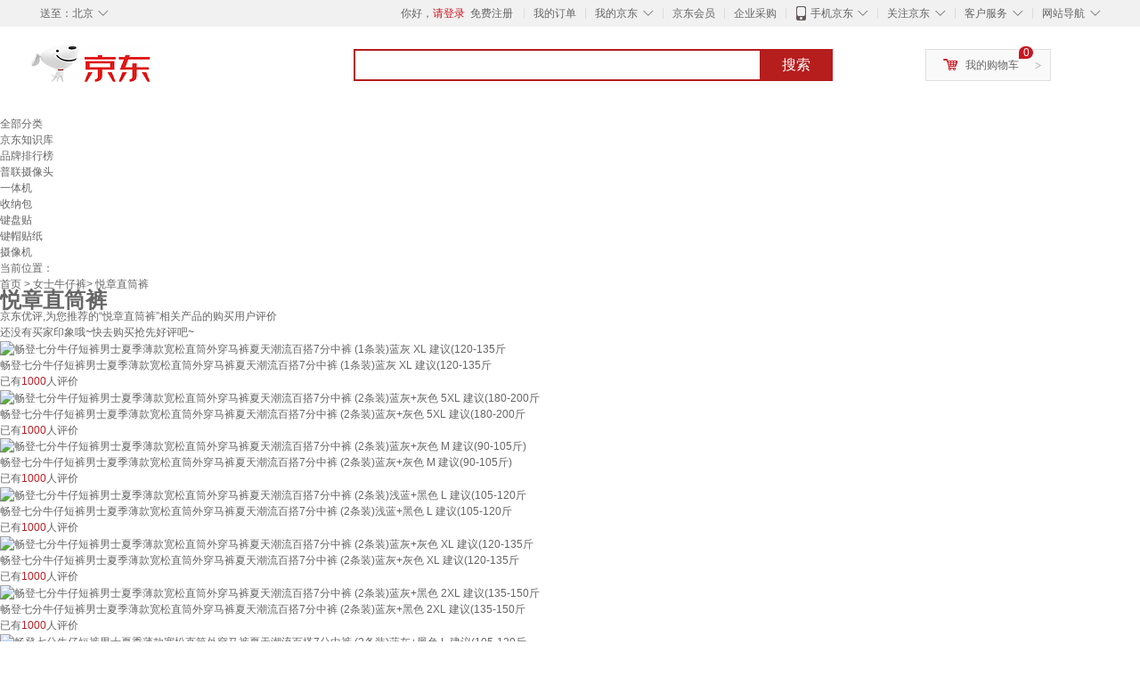

--- FILE ---
content_type: text/html;charset=UTF-8
request_url: https://yp.jd.com/1315956762f138cf552e.html
body_size: 10755
content:
<!DOCTYPE html>
<html lang="en">
<head>
<meta charset="UTF-8">
<title>【悦章直筒裤】悦章直筒裤哪款好？看实拍，买好货！- 京东优评</title>
<meta http-equiv="X-UA-Compatible" content="IE=edge, chrome=1">
<meta name="Keywords" content="悦章直筒裤，悦章直筒裤哪款好，悦章直筒裤图片" />
<meta name="description" content="京东JD.COM为您提供专业的悦章直筒裤哪款好的优评商品，从悦章直筒裤价格、悦章直筒裤品牌、图片、好评度等方面精选用户购买评价心得。京东优评，看实拍，买好货！" />
<meta name="mobile-agent" content="format=html5;url=//yp.m.jd.com/1315956762f138cf552e.html">
<meta name="applicable-device" content="pc">
<link rel="icon" href="//www.jd.com/favicon.ico" mce_href="//www.jd.com/favicon.ico" type="image/x-icon" />
<link rel="canonical" href="//yp.jd.com/1315956762f138cf552e.html"/>

    <link type="text/css" rel="stylesheet" href="//misc.360buyimg.com/jdf/1.0.0/unit/??ui-base/1.0.0/ui-base.css,shortcut/2.0.0/shortcut.css,global-header/1.0.0/global-header.css,myjd/2.0.0/myjd.css,nav/2.0.0/nav.css,shoppingcart/2.0.0/shoppingcart.css,global-footer/1.0.0/global-footer.css,service/1.0.0/service.css" />
    <link rel="stylesheet" href="//storage.jd.com/swm-stable/seo/pc/0.0.8/static/common/css/base_d4de097.css" />
<script type="text/javascript">window.pageConfig={compatible:!0,jdfVersion:"2.0.0"};</script>
<script type="text/javascript">var sUserAgent=navigator.userAgent.toLowerCase(),bIsIphoneOs="iphone os"==sUserAgent.match(/iphone os/i),bIsMidp="midp"==sUserAgent.match(/midp/i),bIsUc7="rv:1.2.3.4"==sUserAgent.match(/rv:1.2.3.4/i),bIsUc="ucweb"==sUserAgent.match(/ucweb/i),bIsAndroid="android"==sUserAgent.match(/android/i),bIsCE="windows ce"==sUserAgent.match(/windows ce/i),bIsWM="windows mobile"==sUserAgent.match(/windows mobile/i),currentUrl=window.location.href;if(bIsIphoneOs||bIsMidp||bIsUc7||bIsUc||bIsAndroid||bIsCE||bIsWM){var changeUrl="//yp.m.jd"+currentUrl.substring(currentUrl.indexOf(".com"));window.location.replace(changeUrl)}</script>
<script type="text/javascript">window.jdpts={},jdpts._st=(new Date).getTime();</script>




    <link rel="stylesheet" type="text/css" href="//storage.jd.com/swm-stable/seo/pc/0.0.8/static/components/banner/banner_3aa2d80.css" />
    <link rel="stylesheet" type="text/css" href="//storage.jd.com/swm-stable/seo/pc/0.0.8/static/components/targetGo/targetGo_f03a133.css" />
    <link rel="stylesheet" href="//storage.jd.com/swm-stable/seo/pc/0.0.8/widget/navitems/navitems_0281f90.css" />
    <link rel="stylesheet" href="//storage.jd.com/swm-stable/seo/pc/0.0.8/widget/breadcrumb/breadcrumb_8a5a4e9.css" />
    <link rel="stylesheet" href="//storage.jd.com/swm-stable/seo/pc/0.0.8/widget/adManage/adManage_442198c.css" />
    <link rel="stylesheet" href="//storage.jd.com/swm-stable/seo/pc/0.0.8/widget/recommend/recommend_cffe757.css" />
    <link rel="stylesheet" href="//storage.jd.com/swm-stable/seo/pc/0.0.8/widget/favourite/favourite_2361304.css" />
    <link rel="stylesheet" href="//storage.jd.com/swm-stable/seo/pc/0.0.8/widget/more/more_d584b78.css" />
    <link rel="stylesheet" href="//storage.jd.com/swm-stable/seo/pc/0.0.8/widget/moreKeywords/moreKeywords_3850427.css" />
</head>
<body>
<div id="shortcut-2014">
	<div class="w">
    	<ul class="fl">
    		<li class="dorpdown" id="ttbar-mycity"></li>
    	</ul>
    	<ul class="fr">
			<li class="fore1" id="ttbar-login">
				<a href="javascript:login();" class="link-login">你好，请登录</a>&nbsp;&nbsp;<a href="javascript:regist();" class="link-regist style-red">免费注册</a>
			</li>
			<li class="spacer"></li>
			<li class="fore2">
				<div class="dt">
					<a target="_blank" href="//order.jd.com/center/list.action">我的订单</a>
				</div>
			</li>
			<li class="spacer"></li>
			<li class="fore3 dorpdown" id="ttbar-myjd">
				<div class="dt cw-icon">
					<i class="ci-right"><s>◇</s></i>
					<a target="_blank" href="//home.jd.com/">我的京东</a>
				</div>
				<div class="dd dorpdown-layer"></div>
			</li>
			<li class="spacer"></li>
			<li class="fore4" id="ttbar-member">
				<div class="dt">
					<a target="_blank" href="//vip.jd.com/">京东会员</a>
				</div>
			</li>
			<li class="spacer"></li>
			<li class="fore5" id="ttbar-ent">
				<div class="dt">
					<a target="_blank" href="//b.jd.com/">企业采购</a>
				</div>
			</li>
			<li class="spacer"></li>
			<li class="fore6 dorpdown" id="ttbar-apps">
				<div class="dt cw-icon">
					<i class="ci-left"></i>
					<i class="ci-right"><s>◇</s></i>
					<a target="_blank" href="//app.jd.com/">手机京东</a>
				</div>
			</li>
			<li class="spacer"></li>
			<li class="fore7 dorpdown" id="ttbar-atte">
				<div class="dt cw-icon">
					<i class="ci-right"><s>◇</s></i>关注京东
				</div>	
			</li>
			<li class="spacer"></li>
			<li class="fore8 dorpdown" id="ttbar-serv">
				<div class="dt cw-icon">
					<i class="ci-right"><s>◇</s></i>客户服务
				</div>
				<div class="dd dorpdown-layer"></div>
			</li>
			<li class="spacer"></li>
			<li class="fore9 dorpdown" id="ttbar-navs">
				<div class="dt cw-icon">
					<i class="ci-right"><s>◇</s></i>网站导航
				</div>
				<div class="dd dorpdown-layer"></div>
			</li>
    	</ul>
		<span class="clr"></span>
    </div>
</div>
<div id="o-header-2013"><div id="header-2013" style="display:none;"></div></div>
<div class="w">
    <div id="logo-2014">
    	<a href="//www.jd.com/" class="logo">京东</a>
    </div>
    <div id="search-2014" >
		<ul id="shelper" class="hide"></ul>
		<div class="form">
			<input type="text" onkeydown="javascript:if(event.keyCode==13) search('key');" autocomplete="off" id="key" accesskey="s" class="text" />
			<button onclick="search('key');return false;" class="button cw-icon"><i></i>搜索</button>
		</div>
    </div>
    <div id="settleup-2014" class="dorpdown">
		<div class="cw-icon">
			<i class="ci-left"></i>
			<i class="ci-right">&gt;</i>
			<a target="_blank" href="//cart.jd.com/cart.action">我的购物车</a>
		</div>
		<div class="dorpdown-layer">
			<div class="spacer"></div>
			<div id="settleup-content">
				<span class="loading"></span>
			</div>
		</div>
	</div>
    <div id="hotwords-2014"></div>
    <span class="clr"></span>
</div>
<div id="navitems" class="clearfix">
    <ul>
                <li><a target="_blank" href="http://yp.jd.com/sitemap.html">全部分类</a></li>
                <li><a target="_blank" href="http://yp.jd.com/zhishi_sitemap.html">京东知识库</a></li>
                <li><a target="_blank" href="http://yp.jd.com/brand_sitemap.html">品牌排行榜</a></li>
                <li><a target="_blank" href="https://item.jd.com/product/BRV_ljFuuwc9r96pFV2kgQ.html">普联摄像头</a></li>
                <li><a target="_blank" href="https://club.jd.com/remarklist/pAikChMPn_f8isRvQn4s7g.html">一体机</a></li>
                <li><a target="_blank" href="https://club.jd.com/remarklist/we9HIKMISJ2Cg-xdGejsFA.html">收纳包</a></li>
                <li><a target="_blank" href="https://club.jd.com/remarklist/Lq4tUL9t6jVBzo6nQNq06g.html">键盘贴</a></li>
                <li><a target="_blank" href="https://club.jd.com/commentdetail/Lq4tUL9t6jVBzo6nQNq06g_2125c4d26da1353b362075d40ad970a6.html">键帽贴纸</a></li>
                <li><a target="_blank" href="https://item.jd.com/product/v3kTHPSRdQdPPqRtFxEOWQ.html">摄像机</a></li>
            </ul>
</div>
<div class="breadcrumb defineDiv">
    <dl class="brd">
        <dt>当前位置：</dt>
        <dd><a href="/">首页</a> &gt; <a href='//yp.jd.com/list/1315_1343_9715.html'>女士牛仔裤</a>&gt; 悦章直筒裤</dd>
    </dl>
</div>
<!--顶部banner通栏-->
<div class="banner-ad-width">
    <div class="banner-ad-top-wrap extra-margin">
    <a href="javascript:void(0);" class="ad-jump" target="_blank">
        <img src="" alt="" id="adTop" class="hide">
    </a>
</div>
</div>
<!--顶部banner通栏--><div class="defineDiv" id="recommend">
	<div class="defineDiv name">
		<h1 class="tag0">
			<span class="span1">
				<span class="span2">
					悦章直筒裤
				</span>
			</span>
		</h1>
	</div>
	<p class="tag1">京东优评,为您推荐的“悦章直筒裤”相关产品的购买用户评价</p>
	<p class="tag2">
		还没有买家印象哦~快去购买抢先好评吧~
	    </p>
</div><div id="more" class="defineDiv">
		<div class="moreItem">
		<ul class="clearfix">
												<li>
				<div class="item cps-wrap">
					<div class="itemImg">
						<a  target="_blank" title="畅登七分牛仔短裤男士夏季薄款宽松直筒外穿马裤夏天潮流百搭7分中裤 (1条装)蓝灰 XL 建议(120-135斤" href="https://item.jd.com/10077927870672.html">
	                        <img alt="畅登七分牛仔短裤男士夏季薄款宽松直筒外穿马裤夏天潮流百搭7分中裤 (1条装)蓝灰 XL 建议(120-135斤" data-lazy-img-self="//img12.360buyimg.com/n2/jfs/t1/110541/13/38098/47698/64835a7bF583e5bfd/8898f38959171b29.jpg" class="selfLazy"/>
	                    </a>
					</div>
					<div class="itemName">
						<a  target="_blank" title="畅登七分牛仔短裤男士夏季薄款宽松直筒外穿马裤夏天潮流百搭7分中裤 (1条装)蓝灰 XL 建议(120-135斤" href="https://item.jd.com/10077927870672.html">
	                        <em>畅登七分牛仔短裤男士夏季薄款宽松直筒外穿马裤夏天潮流百搭7分中裤 (1条装)蓝灰 XL 建议(120-135斤</em>
	                    </a>
					</div>
					<div class="price itemPrice" data-sid="10077927870672">
						<div id="moreItemPrice">
							<strong></strong>
						</div>
						<div id="moreItemNum">
							<span>已有<span style='color: #bc1d24;'>1000</span>人评价</span>
						</div>
					</div>
				</div>
			</li>
												<li>
				<div class="item cps-wrap">
					<div class="itemImg">
						<a  target="_blank" title="畅登七分牛仔短裤男士夏季薄款宽松直筒外穿马裤夏天潮流百搭7分中裤 (2条装)蓝灰+灰色 5XL 建议(180-200斤" href="https://item.jd.com/10077927870708.html">
	                        <img alt="畅登七分牛仔短裤男士夏季薄款宽松直筒外穿马裤夏天潮流百搭7分中裤 (2条装)蓝灰+灰色 5XL 建议(180-200斤" data-lazy-img-self="//img12.360buyimg.com/n2/jfs/t1/126538/20/34853/75339/64835a7bFf6b024bc/6de51ad4343c0609.jpg" class="selfLazy"/>
	                    </a>
					</div>
					<div class="itemName">
						<a  target="_blank" title="畅登七分牛仔短裤男士夏季薄款宽松直筒外穿马裤夏天潮流百搭7分中裤 (2条装)蓝灰+灰色 5XL 建议(180-200斤" href="https://item.jd.com/10077927870708.html">
	                        <em>畅登七分牛仔短裤男士夏季薄款宽松直筒外穿马裤夏天潮流百搭7分中裤 (2条装)蓝灰+灰色 5XL 建议(180-200斤</em>
	                    </a>
					</div>
					<div class="price itemPrice" data-sid="10077927870708">
						<div id="moreItemPrice">
							<strong></strong>
						</div>
						<div id="moreItemNum">
							<span>已有<span style='color: #bc1d24;'>1000</span>人评价</span>
						</div>
					</div>
				</div>
			</li>
												<li>
				<div class="item cps-wrap">
					<div class="itemImg">
						<a  target="_blank" title="畅登七分牛仔短裤男士夏季薄款宽松直筒外穿马裤夏天潮流百搭7分中裤 (2条装)蓝灰+灰色 M 建议(90-105斤)" href="https://item.jd.com/10077927870648.html">
	                        <img alt="畅登七分牛仔短裤男士夏季薄款宽松直筒外穿马裤夏天潮流百搭7分中裤 (2条装)蓝灰+灰色 M 建议(90-105斤)" data-lazy-img-self="//img12.360buyimg.com/n2/jfs/t1/126538/20/34853/75339/64835a7bFf6b024bc/6de51ad4343c0609.jpg" class="selfLazy"/>
	                    </a>
					</div>
					<div class="itemName">
						<a  target="_blank" title="畅登七分牛仔短裤男士夏季薄款宽松直筒外穿马裤夏天潮流百搭7分中裤 (2条装)蓝灰+灰色 M 建议(90-105斤)" href="https://item.jd.com/10077927870648.html">
	                        <em>畅登七分牛仔短裤男士夏季薄款宽松直筒外穿马裤夏天潮流百搭7分中裤 (2条装)蓝灰+灰色 M 建议(90-105斤)</em>
	                    </a>
					</div>
					<div class="price itemPrice" data-sid="10077927870648">
						<div id="moreItemPrice">
							<strong></strong>
						</div>
						<div id="moreItemNum">
							<span>已有<span style='color: #bc1d24;'>1000</span>人评价</span>
						</div>
					</div>
				</div>
			</li>
												<li>
				<div class="item cps-wrap">
					<div class="itemImg">
						<a  target="_blank" title="畅登七分牛仔短裤男士夏季薄款宽松直筒外穿马裤夏天潮流百搭7分中裤 (2条装)浅蓝+黑色 L 建议(105-120斤" href="https://item.jd.com/10077927870657.html">
	                        <img alt="畅登七分牛仔短裤男士夏季薄款宽松直筒外穿马裤夏天潮流百搭7分中裤 (2条装)浅蓝+黑色 L 建议(105-120斤" data-lazy-img-self="//img12.360buyimg.com/n2/jfs/t1/221995/18/29948/71224/64835a7bFee7b25ce/1768fb94e54d5d15.jpg" class="selfLazy"/>
	                    </a>
					</div>
					<div class="itemName">
						<a  target="_blank" title="畅登七分牛仔短裤男士夏季薄款宽松直筒外穿马裤夏天潮流百搭7分中裤 (2条装)浅蓝+黑色 L 建议(105-120斤" href="https://item.jd.com/10077927870657.html">
	                        <em>畅登七分牛仔短裤男士夏季薄款宽松直筒外穿马裤夏天潮流百搭7分中裤 (2条装)浅蓝+黑色 L 建议(105-120斤</em>
	                    </a>
					</div>
					<div class="price itemPrice" data-sid="10077927870657">
						<div id="moreItemPrice">
							<strong></strong>
						</div>
						<div id="moreItemNum">
							<span>已有<span style='color: #bc1d24;'>1000</span>人评价</span>
						</div>
					</div>
				</div>
			</li>
												<li>
				<div class="item cps-wrap">
					<div class="itemImg">
						<a  target="_blank" title="畅登七分牛仔短裤男士夏季薄款宽松直筒外穿马裤夏天潮流百搭7分中裤 (2条装)蓝灰+灰色 XL 建议(120-135斤" href="https://item.jd.com/10077927870668.html">
	                        <img alt="畅登七分牛仔短裤男士夏季薄款宽松直筒外穿马裤夏天潮流百搭7分中裤 (2条装)蓝灰+灰色 XL 建议(120-135斤" data-lazy-img-self="//img12.360buyimg.com/n2/jfs/t1/126538/20/34853/75339/64835a7bFf6b024bc/6de51ad4343c0609.jpg" class="selfLazy"/>
	                    </a>
					</div>
					<div class="itemName">
						<a  target="_blank" title="畅登七分牛仔短裤男士夏季薄款宽松直筒外穿马裤夏天潮流百搭7分中裤 (2条装)蓝灰+灰色 XL 建议(120-135斤" href="https://item.jd.com/10077927870668.html">
	                        <em>畅登七分牛仔短裤男士夏季薄款宽松直筒外穿马裤夏天潮流百搭7分中裤 (2条装)蓝灰+灰色 XL 建议(120-135斤</em>
	                    </a>
					</div>
					<div class="price itemPrice" data-sid="10077927870668">
						<div id="moreItemPrice">
							<strong></strong>
						</div>
						<div id="moreItemNum">
							<span>已有<span style='color: #bc1d24;'>1000</span>人评价</span>
						</div>
					</div>
				</div>
			</li>
												<li>
				<div class="item cps-wrap">
					<div class="itemImg">
						<a  target="_blank" title="畅登七分牛仔短裤男士夏季薄款宽松直筒外穿马裤夏天潮流百搭7分中裤 (2条装)蓝灰+黑色 2XL 建议(135-150斤" href="https://item.jd.com/10077927870679.html">
	                        <img alt="畅登七分牛仔短裤男士夏季薄款宽松直筒外穿马裤夏天潮流百搭7分中裤 (2条装)蓝灰+黑色 2XL 建议(135-150斤" data-lazy-img-self="//img12.360buyimg.com/n2/jfs/t1/91748/8/37923/66930/64835a7bF1b2e1334/af6b849197080bd0.jpg" class="selfLazy"/>
	                    </a>
					</div>
					<div class="itemName">
						<a  target="_blank" title="畅登七分牛仔短裤男士夏季薄款宽松直筒外穿马裤夏天潮流百搭7分中裤 (2条装)蓝灰+黑色 2XL 建议(135-150斤" href="https://item.jd.com/10077927870679.html">
	                        <em>畅登七分牛仔短裤男士夏季薄款宽松直筒外穿马裤夏天潮流百搭7分中裤 (2条装)蓝灰+黑色 2XL 建议(135-150斤</em>
	                    </a>
					</div>
					<div class="price itemPrice" data-sid="10077927870679">
						<div id="moreItemPrice">
							<strong></strong>
						</div>
						<div id="moreItemNum">
							<span>已有<span style='color: #bc1d24;'>1000</span>人评价</span>
						</div>
					</div>
				</div>
			</li>
												<li>
				<div class="item cps-wrap">
					<div class="itemImg">
						<a  target="_blank" title="畅登七分牛仔短裤男士夏季薄款宽松直筒外穿马裤夏天潮流百搭7分中裤 (2条装)蓝灰+黑色 L 建议(105-120斤" href="https://item.jd.com/10077927870659.html">
	                        <img alt="畅登七分牛仔短裤男士夏季薄款宽松直筒外穿马裤夏天潮流百搭7分中裤 (2条装)蓝灰+黑色 L 建议(105-120斤" data-lazy-img-self="//img12.360buyimg.com/n2/jfs/t1/91748/8/37923/66930/64835a7bF1b2e1334/af6b849197080bd0.jpg" class="selfLazy"/>
	                    </a>
					</div>
					<div class="itemName">
						<a  target="_blank" title="畅登七分牛仔短裤男士夏季薄款宽松直筒外穿马裤夏天潮流百搭7分中裤 (2条装)蓝灰+黑色 L 建议(105-120斤" href="https://item.jd.com/10077927870659.html">
	                        <em>畅登七分牛仔短裤男士夏季薄款宽松直筒外穿马裤夏天潮流百搭7分中裤 (2条装)蓝灰+黑色 L 建议(105-120斤</em>
	                    </a>
					</div>
					<div class="price itemPrice" data-sid="10077927870659">
						<div id="moreItemPrice">
							<strong></strong>
						</div>
						<div id="moreItemNum">
							<span>已有<span style='color: #bc1d24;'>1000</span>人评价</span>
						</div>
					</div>
				</div>
			</li>
												<li>
				<div class="item cps-wrap">
					<div class="itemImg">
						<a  target="_blank" title="畅登七分牛仔短裤男士夏季薄款宽松直筒外穿马裤夏天潮流百搭7分中裤 (2条装)蓝灰+浅蓝 2XL 建议(135-150斤" href="https://item.jd.com/10077927870675.html">
	                        <img alt="畅登七分牛仔短裤男士夏季薄款宽松直筒外穿马裤夏天潮流百搭7分中裤 (2条装)蓝灰+浅蓝 2XL 建议(135-150斤" data-lazy-img-self="//img12.360buyimg.com/n2/jfs/t1/128931/31/36667/79102/64835a7bF2ddfea3f/6f56dffbef9ab869.jpg" class="selfLazy"/>
	                    </a>
					</div>
					<div class="itemName">
						<a  target="_blank" title="畅登七分牛仔短裤男士夏季薄款宽松直筒外穿马裤夏天潮流百搭7分中裤 (2条装)蓝灰+浅蓝 2XL 建议(135-150斤" href="https://item.jd.com/10077927870675.html">
	                        <em>畅登七分牛仔短裤男士夏季薄款宽松直筒外穿马裤夏天潮流百搭7分中裤 (2条装)蓝灰+浅蓝 2XL 建议(135-150斤</em>
	                    </a>
					</div>
					<div class="price itemPrice" data-sid="10077927870675">
						<div id="moreItemPrice">
							<strong></strong>
						</div>
						<div id="moreItemNum">
							<span>已有<span style='color: #bc1d24;'>1000</span>人评价</span>
						</div>
					</div>
				</div>
			</li>
												<li>
				<div class="item cps-wrap">
					<div class="itemImg">
						<a  target="_blank" title="畅登七分牛仔短裤男士夏季薄款宽松直筒外穿马裤夏天潮流百搭7分中裤 (2条装)蓝灰+浅蓝 3XL 建议(150-165斤" href="https://item.jd.com/10077927870685.html">
	                        <img alt="畅登七分牛仔短裤男士夏季薄款宽松直筒外穿马裤夏天潮流百搭7分中裤 (2条装)蓝灰+浅蓝 3XL 建议(150-165斤" data-lazy-img-self="//img12.360buyimg.com/n2/jfs/t1/128931/31/36667/79102/64835a7bF2ddfea3f/6f56dffbef9ab869.jpg" class="selfLazy"/>
	                    </a>
					</div>
					<div class="itemName">
						<a  target="_blank" title="畅登七分牛仔短裤男士夏季薄款宽松直筒外穿马裤夏天潮流百搭7分中裤 (2条装)蓝灰+浅蓝 3XL 建议(150-165斤" href="https://item.jd.com/10077927870685.html">
	                        <em>畅登七分牛仔短裤男士夏季薄款宽松直筒外穿马裤夏天潮流百搭7分中裤 (2条装)蓝灰+浅蓝 3XL 建议(150-165斤</em>
	                    </a>
					</div>
					<div class="price itemPrice" data-sid="10077927870685">
						<div id="moreItemPrice">
							<strong></strong>
						</div>
						<div id="moreItemNum">
							<span>已有<span style='color: #bc1d24;'>1000</span>人评价</span>
						</div>
					</div>
				</div>
			</li>
												<li>
				<div class="item cps-wrap">
					<div class="itemImg">
						<a  target="_blank" title="畅登七分牛仔短裤男士夏季薄款宽松直筒外穿马裤夏天潮流百搭7分中裤 (2条装)浅蓝+灰色 L 建议(105-120斤" href="https://item.jd.com/10077927870656.html">
	                        <img alt="畅登七分牛仔短裤男士夏季薄款宽松直筒外穿马裤夏天潮流百搭7分中裤 (2条装)浅蓝+灰色 L 建议(105-120斤" data-lazy-img-self="//img12.360buyimg.com/n2/jfs/t1/128468/24/38441/79638/64835a7bF945bddf7/33710ddb04ed16c9.jpg" class="selfLazy"/>
	                    </a>
					</div>
					<div class="itemName">
						<a  target="_blank" title="畅登七分牛仔短裤男士夏季薄款宽松直筒外穿马裤夏天潮流百搭7分中裤 (2条装)浅蓝+灰色 L 建议(105-120斤" href="https://item.jd.com/10077927870656.html">
	                        <em>畅登七分牛仔短裤男士夏季薄款宽松直筒外穿马裤夏天潮流百搭7分中裤 (2条装)浅蓝+灰色 L 建议(105-120斤</em>
	                    </a>
					</div>
					<div class="price itemPrice" data-sid="10077927870656">
						<div id="moreItemPrice">
							<strong></strong>
						</div>
						<div id="moreItemNum">
							<span>已有<span style='color: #bc1d24;'>1000</span>人评价</span>
						</div>
					</div>
				</div>
			</li>
												<li>
				<div class="item cps-wrap">
					<div class="itemImg">
						<a  target="_blank" title="畅登七分牛仔短裤男士夏季薄款宽松直筒外穿马裤夏天潮流百搭7分中裤 (2条装)蓝灰+浅蓝 L 建议(105-120斤" href="https://item.jd.com/10077927870655.html">
	                        <img alt="畅登七分牛仔短裤男士夏季薄款宽松直筒外穿马裤夏天潮流百搭7分中裤 (2条装)蓝灰+浅蓝 L 建议(105-120斤" data-lazy-img-self="//img12.360buyimg.com/n2/jfs/t1/128931/31/36667/79102/64835a7bF2ddfea3f/6f56dffbef9ab869.jpg" class="selfLazy"/>
	                    </a>
					</div>
					<div class="itemName">
						<a  target="_blank" title="畅登七分牛仔短裤男士夏季薄款宽松直筒外穿马裤夏天潮流百搭7分中裤 (2条装)蓝灰+浅蓝 L 建议(105-120斤" href="https://item.jd.com/10077927870655.html">
	                        <em>畅登七分牛仔短裤男士夏季薄款宽松直筒外穿马裤夏天潮流百搭7分中裤 (2条装)蓝灰+浅蓝 L 建议(105-120斤</em>
	                    </a>
					</div>
					<div class="price itemPrice" data-sid="10077927870655">
						<div id="moreItemPrice">
							<strong></strong>
						</div>
						<div id="moreItemNum">
							<span>已有<span style='color: #bc1d24;'>1000</span>人评价</span>
						</div>
					</div>
				</div>
			</li>
												<li>
				<div class="item cps-wrap">
					<div class="itemImg">
						<a  target="_blank" title="畅登七分牛仔短裤男士夏季薄款宽松直筒外穿马裤夏天潮流百搭7分中裤 (1条装)浅蓝 2XL 建议(135-150斤" href="https://item.jd.com/10077927870681.html">
	                        <img alt="畅登七分牛仔短裤男士夏季薄款宽松直筒外穿马裤夏天潮流百搭7分中裤 (1条装)浅蓝 2XL 建议(135-150斤" data-lazy-img-self="//img12.360buyimg.com/n2/jfs/t1/223259/36/29986/49081/64835a7bFd2ee869d/65ca99d55d7d21f0.jpg" class="selfLazy"/>
	                    </a>
					</div>
					<div class="itemName">
						<a  target="_blank" title="畅登七分牛仔短裤男士夏季薄款宽松直筒外穿马裤夏天潮流百搭7分中裤 (1条装)浅蓝 2XL 建议(135-150斤" href="https://item.jd.com/10077927870681.html">
	                        <em>畅登七分牛仔短裤男士夏季薄款宽松直筒外穿马裤夏天潮流百搭7分中裤 (1条装)浅蓝 2XL 建议(135-150斤</em>
	                    </a>
					</div>
					<div class="price itemPrice" data-sid="10077927870681">
						<div id="moreItemPrice">
							<strong></strong>
						</div>
						<div id="moreItemNum">
							<span>已有<span style='color: #bc1d24;'>1000</span>人评价</span>
						</div>
					</div>
				</div>
			</li>
												<li>
				<div class="item cps-wrap">
					<div class="itemImg">
						<a  target="_blank" title="畅登七分牛仔短裤男士夏季薄款宽松直筒外穿马裤夏天潮流百搭7分中裤 (1条装)浅蓝 3XL 建议(150-165斤" href="https://item.jd.com/10077927870691.html">
	                        <img alt="畅登七分牛仔短裤男士夏季薄款宽松直筒外穿马裤夏天潮流百搭7分中裤 (1条装)浅蓝 3XL 建议(150-165斤" data-lazy-img-self="//img12.360buyimg.com/n2/jfs/t1/223259/36/29986/49081/64835a7bFd2ee869d/65ca99d55d7d21f0.jpg" class="selfLazy"/>
	                    </a>
					</div>
					<div class="itemName">
						<a  target="_blank" title="畅登七分牛仔短裤男士夏季薄款宽松直筒外穿马裤夏天潮流百搭7分中裤 (1条装)浅蓝 3XL 建议(150-165斤" href="https://item.jd.com/10077927870691.html">
	                        <em>畅登七分牛仔短裤男士夏季薄款宽松直筒外穿马裤夏天潮流百搭7分中裤 (1条装)浅蓝 3XL 建议(150-165斤</em>
	                    </a>
					</div>
					<div class="price itemPrice" data-sid="10077927870691">
						<div id="moreItemPrice">
							<strong></strong>
						</div>
						<div id="moreItemNum">
							<span>已有<span style='color: #bc1d24;'>1000</span>人评价</span>
						</div>
					</div>
				</div>
			</li>
												<li>
				<div class="item cps-wrap">
					<div class="itemImg">
						<a  target="_blank" title="畅登七分牛仔短裤男士夏季薄款宽松直筒外穿马裤夏天潮流百搭7分中裤 (1条装)浅蓝 XL 建议(120-135斤" href="https://item.jd.com/10077927870671.html">
	                        <img alt="畅登七分牛仔短裤男士夏季薄款宽松直筒外穿马裤夏天潮流百搭7分中裤 (1条装)浅蓝 XL 建议(120-135斤" data-lazy-img-self="//img12.360buyimg.com/n2/jfs/t1/223259/36/29986/49081/64835a7bFd2ee869d/65ca99d55d7d21f0.jpg" class="selfLazy"/>
	                    </a>
					</div>
					<div class="itemName">
						<a  target="_blank" title="畅登七分牛仔短裤男士夏季薄款宽松直筒外穿马裤夏天潮流百搭7分中裤 (1条装)浅蓝 XL 建议(120-135斤" href="https://item.jd.com/10077927870671.html">
	                        <em>畅登七分牛仔短裤男士夏季薄款宽松直筒外穿马裤夏天潮流百搭7分中裤 (1条装)浅蓝 XL 建议(120-135斤</em>
	                    </a>
					</div>
					<div class="price itemPrice" data-sid="10077927870671">
						<div id="moreItemPrice">
							<strong></strong>
						</div>
						<div id="moreItemNum">
							<span>已有<span style='color: #bc1d24;'>1000</span>人评价</span>
						</div>
					</div>
				</div>
			</li>
												<li>
				<div class="item cps-wrap">
					<div class="itemImg">
						<a  target="_blank" title="畅登七分牛仔短裤男士夏季薄款宽松直筒外穿马裤夏天潮流百搭7分中裤 (2条装)蓝灰+浅蓝 M 建议(90-105斤)" href="https://item.jd.com/10077927870645.html">
	                        <img alt="畅登七分牛仔短裤男士夏季薄款宽松直筒外穿马裤夏天潮流百搭7分中裤 (2条装)蓝灰+浅蓝 M 建议(90-105斤)" data-lazy-img-self="//img12.360buyimg.com/n2/jfs/t1/128931/31/36667/79102/64835a7bF2ddfea3f/6f56dffbef9ab869.jpg" class="selfLazy"/>
	                    </a>
					</div>
					<div class="itemName">
						<a  target="_blank" title="畅登七分牛仔短裤男士夏季薄款宽松直筒外穿马裤夏天潮流百搭7分中裤 (2条装)蓝灰+浅蓝 M 建议(90-105斤)" href="https://item.jd.com/10077927870645.html">
	                        <em>畅登七分牛仔短裤男士夏季薄款宽松直筒外穿马裤夏天潮流百搭7分中裤 (2条装)蓝灰+浅蓝 M 建议(90-105斤)</em>
	                    </a>
					</div>
					<div class="price itemPrice" data-sid="10077927870645">
						<div id="moreItemPrice">
							<strong></strong>
						</div>
						<div id="moreItemNum">
							<span>已有<span style='color: #bc1d24;'>1000</span>人评价</span>
						</div>
					</div>
				</div>
			</li>
												<li>
				<div class="item cps-wrap">
					<div class="itemImg">
						<a  target="_blank" title="畅登七分牛仔短裤男士夏季薄款宽松直筒外穿马裤夏天潮流百搭7分中裤 (2条装)浅蓝+灰色 2XL 建议(135-150斤" href="https://item.jd.com/10077927870676.html">
	                        <img alt="畅登七分牛仔短裤男士夏季薄款宽松直筒外穿马裤夏天潮流百搭7分中裤 (2条装)浅蓝+灰色 2XL 建议(135-150斤" data-lazy-img-self="//img12.360buyimg.com/n2/jfs/t1/128468/24/38441/79638/64835a7bF945bddf7/33710ddb04ed16c9.jpg" class="selfLazy"/>
	                    </a>
					</div>
					<div class="itemName">
						<a  target="_blank" title="畅登七分牛仔短裤男士夏季薄款宽松直筒外穿马裤夏天潮流百搭7分中裤 (2条装)浅蓝+灰色 2XL 建议(135-150斤" href="https://item.jd.com/10077927870676.html">
	                        <em>畅登七分牛仔短裤男士夏季薄款宽松直筒外穿马裤夏天潮流百搭7分中裤 (2条装)浅蓝+灰色 2XL 建议(135-150斤</em>
	                    </a>
					</div>
					<div class="price itemPrice" data-sid="10077927870676">
						<div id="moreItemPrice">
							<strong></strong>
						</div>
						<div id="moreItemNum">
							<span>已有<span style='color: #bc1d24;'>1000</span>人评价</span>
						</div>
					</div>
				</div>
			</li>
												<li>
				<div class="item cps-wrap">
					<div class="itemImg">
						<a  target="_blank" title="畅登七分牛仔短裤男士夏季薄款宽松直筒外穿马裤夏天潮流百搭7分中裤 (1条装)浅蓝 5XL 建议(180-200斤" href="https://item.jd.com/10077927883711.html">
	                        <img alt="畅登七分牛仔短裤男士夏季薄款宽松直筒外穿马裤夏天潮流百搭7分中裤 (1条装)浅蓝 5XL 建议(180-200斤" data-lazy-img-self="//img12.360buyimg.com/n2/jfs/t1/223259/36/29986/49081/64835a7bFd2ee869d/65ca99d55d7d21f0.jpg" class="selfLazy"/>
	                    </a>
					</div>
					<div class="itemName">
						<a  target="_blank" title="畅登七分牛仔短裤男士夏季薄款宽松直筒外穿马裤夏天潮流百搭7分中裤 (1条装)浅蓝 5XL 建议(180-200斤" href="https://item.jd.com/10077927883711.html">
	                        <em>畅登七分牛仔短裤男士夏季薄款宽松直筒外穿马裤夏天潮流百搭7分中裤 (1条装)浅蓝 5XL 建议(180-200斤</em>
	                    </a>
					</div>
					<div class="price itemPrice" data-sid="10077927883711">
						<div id="moreItemPrice">
							<strong></strong>
						</div>
						<div id="moreItemNum">
							<span>已有<span style='color: #bc1d24;'>1000</span>人评价</span>
						</div>
					</div>
				</div>
			</li>
												<li>
				<div class="item cps-wrap">
					<div class="itemImg">
						<a  target="_blank" title="畅登七分牛仔短裤男士夏季薄款宽松直筒外穿马裤夏天潮流百搭7分中裤 (1条装)浅蓝 M 建议(90-105斤)" href="https://item.jd.com/10077927870651.html">
	                        <img alt="畅登七分牛仔短裤男士夏季薄款宽松直筒外穿马裤夏天潮流百搭7分中裤 (1条装)浅蓝 M 建议(90-105斤)" data-lazy-img-self="//img12.360buyimg.com/n2/jfs/t1/223259/36/29986/49081/64835a7bFd2ee869d/65ca99d55d7d21f0.jpg" class="selfLazy"/>
	                    </a>
					</div>
					<div class="itemName">
						<a  target="_blank" title="畅登七分牛仔短裤男士夏季薄款宽松直筒外穿马裤夏天潮流百搭7分中裤 (1条装)浅蓝 M 建议(90-105斤)" href="https://item.jd.com/10077927870651.html">
	                        <em>畅登七分牛仔短裤男士夏季薄款宽松直筒外穿马裤夏天潮流百搭7分中裤 (1条装)浅蓝 M 建议(90-105斤)</em>
	                    </a>
					</div>
					<div class="price itemPrice" data-sid="10077927870651">
						<div id="moreItemPrice">
							<strong></strong>
						</div>
						<div id="moreItemNum">
							<span>已有<span style='color: #bc1d24;'>1000</span>人评价</span>
						</div>
					</div>
				</div>
			</li>
												<li>
				<div class="item cps-wrap">
					<div class="itemImg">
						<a  target="_blank" title="畅登七分牛仔短裤男士夏季薄款宽松直筒外穿马裤夏天潮流百搭7分中裤 (1条装)黑色 M 建议(90-105斤)" href="https://item.jd.com/10077927870653.html">
	                        <img alt="畅登七分牛仔短裤男士夏季薄款宽松直筒外穿马裤夏天潮流百搭7分中裤 (1条装)黑色 M 建议(90-105斤)" data-lazy-img-self="//img12.360buyimg.com/n2/jfs/t1/115738/29/37677/39070/64835a7bF7d01173e/b3bf7e1d7963d5ed.jpg" class="selfLazy"/>
	                    </a>
					</div>
					<div class="itemName">
						<a  target="_blank" title="畅登七分牛仔短裤男士夏季薄款宽松直筒外穿马裤夏天潮流百搭7分中裤 (1条装)黑色 M 建议(90-105斤)" href="https://item.jd.com/10077927870653.html">
	                        <em>畅登七分牛仔短裤男士夏季薄款宽松直筒外穿马裤夏天潮流百搭7分中裤 (1条装)黑色 M 建议(90-105斤)</em>
	                    </a>
					</div>
					<div class="price itemPrice" data-sid="10077927870653">
						<div id="moreItemPrice">
							<strong></strong>
						</div>
						<div id="moreItemNum">
							<span>已有<span style='color: #bc1d24;'>1000</span>人评价</span>
						</div>
					</div>
				</div>
			</li>
												<li>
				<div class="item cps-wrap">
					<div class="itemImg">
						<a  target="_blank" title="畅登七分牛仔短裤男士夏季薄款宽松直筒外穿马裤夏天潮流百搭7分中裤 (1条装)蓝灰 3XL 建议(150-165斤" href="https://item.jd.com/10077927870692.html">
	                        <img alt="畅登七分牛仔短裤男士夏季薄款宽松直筒外穿马裤夏天潮流百搭7分中裤 (1条装)蓝灰 3XL 建议(150-165斤" data-lazy-img-self="//img12.360buyimg.com/n2/jfs/t1/110541/13/38098/47698/64835a7bF583e5bfd/8898f38959171b29.jpg" class="selfLazy"/>
	                    </a>
					</div>
					<div class="itemName">
						<a  target="_blank" title="畅登七分牛仔短裤男士夏季薄款宽松直筒外穿马裤夏天潮流百搭7分中裤 (1条装)蓝灰 3XL 建议(150-165斤" href="https://item.jd.com/10077927870692.html">
	                        <em>畅登七分牛仔短裤男士夏季薄款宽松直筒外穿马裤夏天潮流百搭7分中裤 (1条装)蓝灰 3XL 建议(150-165斤</em>
	                    </a>
					</div>
					<div class="price itemPrice" data-sid="10077927870692">
						<div id="moreItemPrice">
							<strong></strong>
						</div>
						<div id="moreItemNum">
							<span>已有<span style='color: #bc1d24;'>1000</span>人评价</span>
						</div>
					</div>
				</div>
			</li>
												<li>
				<div class="item cps-wrap">
					<div class="itemImg">
						<a  target="_blank" title="畅登七分牛仔短裤男士夏季薄款宽松直筒外穿马裤夏天潮流百搭7分中裤 (1条装)蓝灰 4XL 建议(165-180斤" href="https://item.jd.com/10077927870702.html">
	                        <img alt="畅登七分牛仔短裤男士夏季薄款宽松直筒外穿马裤夏天潮流百搭7分中裤 (1条装)蓝灰 4XL 建议(165-180斤" data-lazy-img-self="//img12.360buyimg.com/n2/jfs/t1/110541/13/38098/47698/64835a7bF583e5bfd/8898f38959171b29.jpg" class="selfLazy"/>
	                    </a>
					</div>
					<div class="itemName">
						<a  target="_blank" title="畅登七分牛仔短裤男士夏季薄款宽松直筒外穿马裤夏天潮流百搭7分中裤 (1条装)蓝灰 4XL 建议(165-180斤" href="https://item.jd.com/10077927870702.html">
	                        <em>畅登七分牛仔短裤男士夏季薄款宽松直筒外穿马裤夏天潮流百搭7分中裤 (1条装)蓝灰 4XL 建议(165-180斤</em>
	                    </a>
					</div>
					<div class="price itemPrice" data-sid="10077927870702">
						<div id="moreItemPrice">
							<strong></strong>
						</div>
						<div id="moreItemNum">
							<span>已有<span style='color: #bc1d24;'>1000</span>人评价</span>
						</div>
					</div>
				</div>
			</li>
												<li>
				<div class="item cps-wrap">
					<div class="itemImg">
						<a  target="_blank" title="畅登七分牛仔短裤男士夏季薄款宽松直筒外穿马裤夏天潮流百搭7分中裤 (1条装)黑色 3XL 建议(150-165斤" href="https://item.jd.com/10077927870693.html">
	                        <img alt="畅登七分牛仔短裤男士夏季薄款宽松直筒外穿马裤夏天潮流百搭7分中裤 (1条装)黑色 3XL 建议(150-165斤" data-lazy-img-self="//img12.360buyimg.com/n2/jfs/t1/115738/29/37677/39070/64835a7bF7d01173e/b3bf7e1d7963d5ed.jpg" class="selfLazy"/>
	                    </a>
					</div>
					<div class="itemName">
						<a  target="_blank" title="畅登七分牛仔短裤男士夏季薄款宽松直筒外穿马裤夏天潮流百搭7分中裤 (1条装)黑色 3XL 建议(150-165斤" href="https://item.jd.com/10077927870693.html">
	                        <em>畅登七分牛仔短裤男士夏季薄款宽松直筒外穿马裤夏天潮流百搭7分中裤 (1条装)黑色 3XL 建议(150-165斤</em>
	                    </a>
					</div>
					<div class="price itemPrice" data-sid="10077927870693">
						<div id="moreItemPrice">
							<strong></strong>
						</div>
						<div id="moreItemNum">
							<span>已有<span style='color: #bc1d24;'>1000</span>人评价</span>
						</div>
					</div>
				</div>
			</li>
												<li>
				<div class="item cps-wrap">
					<div class="itemImg">
						<a  target="_blank" title="畅登七分牛仔短裤男士夏季薄款宽松直筒外穿马裤夏天潮流百搭7分中裤 (2条装)灰色+黑色 4XL 建议(165-180斤" href="https://item.jd.com/10077927870700.html">
	                        <img alt="畅登七分牛仔短裤男士夏季薄款宽松直筒外穿马裤夏天潮流百搭7分中裤 (2条装)灰色+黑色 4XL 建议(165-180斤" data-lazy-img-self="//img12.360buyimg.com/n2/jfs/t1/208926/17/36130/67474/64835a7bF96b6e35f/c64a45f787538c86.jpg" class="selfLazy"/>
	                    </a>
					</div>
					<div class="itemName">
						<a  target="_blank" title="畅登七分牛仔短裤男士夏季薄款宽松直筒外穿马裤夏天潮流百搭7分中裤 (2条装)灰色+黑色 4XL 建议(165-180斤" href="https://item.jd.com/10077927870700.html">
	                        <em>畅登七分牛仔短裤男士夏季薄款宽松直筒外穿马裤夏天潮流百搭7分中裤 (2条装)灰色+黑色 4XL 建议(165-180斤</em>
	                    </a>
					</div>
					<div class="price itemPrice" data-sid="10077927870700">
						<div id="moreItemPrice">
							<strong></strong>
						</div>
						<div id="moreItemNum">
							<span>已有<span style='color: #bc1d24;'>1000</span>人评价</span>
						</div>
					</div>
				</div>
			</li>
												<li>
				<div class="item cps-wrap">
					<div class="itemImg">
						<a  target="_blank" title="畅登七分牛仔短裤男士夏季薄款宽松直筒外穿马裤夏天潮流百搭7分中裤 (1条装)灰色 L 建议(105-120斤" href="https://item.jd.com/10077927870664.html">
	                        <img alt="畅登七分牛仔短裤男士夏季薄款宽松直筒外穿马裤夏天潮流百搭7分中裤 (1条装)灰色 L 建议(105-120斤" data-lazy-img-self="//img12.360buyimg.com/n2/jfs/t1/132497/18/37724/49371/64835a7bFc1f3b6f6/90c97e8f2d87697a.jpg" class="selfLazy"/>
	                    </a>
					</div>
					<div class="itemName">
						<a  target="_blank" title="畅登七分牛仔短裤男士夏季薄款宽松直筒外穿马裤夏天潮流百搭7分中裤 (1条装)灰色 L 建议(105-120斤" href="https://item.jd.com/10077927870664.html">
	                        <em>畅登七分牛仔短裤男士夏季薄款宽松直筒外穿马裤夏天潮流百搭7分中裤 (1条装)灰色 L 建议(105-120斤</em>
	                    </a>
					</div>
					<div class="price itemPrice" data-sid="10077927870664">
						<div id="moreItemPrice">
							<strong></strong>
						</div>
						<div id="moreItemNum">
							<span>已有<span style='color: #bc1d24;'>1000</span>人评价</span>
						</div>
					</div>
				</div>
			</li>
												<li>
				<div class="item cps-wrap">
					<div class="itemImg">
						<a  target="_blank" title="畅登七分牛仔短裤男士夏季薄款宽松直筒外穿马裤夏天潮流百搭7分中裤 (1条装)蓝灰 2XL 建议(135-150斤" href="https://item.jd.com/10077927870682.html">
	                        <img alt="畅登七分牛仔短裤男士夏季薄款宽松直筒外穿马裤夏天潮流百搭7分中裤 (1条装)蓝灰 2XL 建议(135-150斤" data-lazy-img-self="//img12.360buyimg.com/n2/jfs/t1/110541/13/38098/47698/64835a7bF583e5bfd/8898f38959171b29.jpg" class="selfLazy"/>
	                    </a>
					</div>
					<div class="itemName">
						<a  target="_blank" title="畅登七分牛仔短裤男士夏季薄款宽松直筒外穿马裤夏天潮流百搭7分中裤 (1条装)蓝灰 2XL 建议(135-150斤" href="https://item.jd.com/10077927870682.html">
	                        <em>畅登七分牛仔短裤男士夏季薄款宽松直筒外穿马裤夏天潮流百搭7分中裤 (1条装)蓝灰 2XL 建议(135-150斤</em>
	                    </a>
					</div>
					<div class="price itemPrice" data-sid="10077927870682">
						<div id="moreItemPrice">
							<strong></strong>
						</div>
						<div id="moreItemNum">
							<span>已有<span style='color: #bc1d24;'>1000</span>人评价</span>
						</div>
					</div>
				</div>
			</li>
												<li>
				<div class="item cps-wrap">
					<div class="itemImg">
						<a  target="_blank" title="畅登七分牛仔短裤男士夏季薄款宽松直筒外穿马裤夏天潮流百搭7分中裤 (2条装)浅蓝+灰色 3XL 建议(150-165斤" href="https://item.jd.com/10077927870686.html">
	                        <img alt="畅登七分牛仔短裤男士夏季薄款宽松直筒外穿马裤夏天潮流百搭7分中裤 (2条装)浅蓝+灰色 3XL 建议(150-165斤" data-lazy-img-self="//img12.360buyimg.com/n2/jfs/t1/128468/24/38441/79638/64835a7bF945bddf7/33710ddb04ed16c9.jpg" class="selfLazy"/>
	                    </a>
					</div>
					<div class="itemName">
						<a  target="_blank" title="畅登七分牛仔短裤男士夏季薄款宽松直筒外穿马裤夏天潮流百搭7分中裤 (2条装)浅蓝+灰色 3XL 建议(150-165斤" href="https://item.jd.com/10077927870686.html">
	                        <em>畅登七分牛仔短裤男士夏季薄款宽松直筒外穿马裤夏天潮流百搭7分中裤 (2条装)浅蓝+灰色 3XL 建议(150-165斤</em>
	                    </a>
					</div>
					<div class="price itemPrice" data-sid="10077927870686">
						<div id="moreItemPrice">
							<strong></strong>
						</div>
						<div id="moreItemNum">
							<span>已有<span style='color: #bc1d24;'>1000</span>人评价</span>
						</div>
					</div>
				</div>
			</li>
												<li>
				<div class="item cps-wrap">
					<div class="itemImg">
						<a  target="_blank" title="畅登七分牛仔短裤男士夏季薄款宽松直筒外穿马裤夏天潮流百搭7分中裤 (2条装)浅蓝+灰色 XL 建议(120-135斤" href="https://item.jd.com/10077927870666.html">
	                        <img alt="畅登七分牛仔短裤男士夏季薄款宽松直筒外穿马裤夏天潮流百搭7分中裤 (2条装)浅蓝+灰色 XL 建议(120-135斤" data-lazy-img-self="//img12.360buyimg.com/n2/jfs/t1/128468/24/38441/79638/64835a7bF945bddf7/33710ddb04ed16c9.jpg" class="selfLazy"/>
	                    </a>
					</div>
					<div class="itemName">
						<a  target="_blank" title="畅登七分牛仔短裤男士夏季薄款宽松直筒外穿马裤夏天潮流百搭7分中裤 (2条装)浅蓝+灰色 XL 建议(120-135斤" href="https://item.jd.com/10077927870666.html">
	                        <em>畅登七分牛仔短裤男士夏季薄款宽松直筒外穿马裤夏天潮流百搭7分中裤 (2条装)浅蓝+灰色 XL 建议(120-135斤</em>
	                    </a>
					</div>
					<div class="price itemPrice" data-sid="10077927870666">
						<div id="moreItemPrice">
							<strong></strong>
						</div>
						<div id="moreItemNum">
							<span>已有<span style='color: #bc1d24;'>1000</span>人评价</span>
						</div>
					</div>
				</div>
			</li>
												<li>
				<div class="item cps-wrap">
					<div class="itemImg">
						<a  target="_blank" title="畅登七分牛仔短裤男士夏季薄款宽松直筒外穿马裤夏天潮流百搭7分中裤 (1条装)黑色 XL 建议(120-135斤" href="https://item.jd.com/10077927870673.html">
	                        <img alt="畅登七分牛仔短裤男士夏季薄款宽松直筒外穿马裤夏天潮流百搭7分中裤 (1条装)黑色 XL 建议(120-135斤" data-lazy-img-self="//img12.360buyimg.com/n2/jfs/t1/115738/29/37677/39070/64835a7bF7d01173e/b3bf7e1d7963d5ed.jpg" class="selfLazy"/>
	                    </a>
					</div>
					<div class="itemName">
						<a  target="_blank" title="畅登七分牛仔短裤男士夏季薄款宽松直筒外穿马裤夏天潮流百搭7分中裤 (1条装)黑色 XL 建议(120-135斤" href="https://item.jd.com/10077927870673.html">
	                        <em>畅登七分牛仔短裤男士夏季薄款宽松直筒外穿马裤夏天潮流百搭7分中裤 (1条装)黑色 XL 建议(120-135斤</em>
	                    </a>
					</div>
					<div class="price itemPrice" data-sid="10077927870673">
						<div id="moreItemPrice">
							<strong></strong>
						</div>
						<div id="moreItemNum">
							<span>已有<span style='color: #bc1d24;'>1000</span>人评价</span>
						</div>
					</div>
				</div>
			</li>
												<li>
				<div class="item cps-wrap">
					<div class="itemImg">
						<a  target="_blank" title="畅登七分牛仔短裤男士夏季薄款宽松直筒外穿马裤夏天潮流百搭7分中裤 (1条装)灰色 5XL 建议(180-200斤" href="https://item.jd.com/10077927883714.html">
	                        <img alt="畅登七分牛仔短裤男士夏季薄款宽松直筒外穿马裤夏天潮流百搭7分中裤 (1条装)灰色 5XL 建议(180-200斤" data-lazy-img-self="//img12.360buyimg.com/n2/jfs/t1/132497/18/37724/49371/64835a7bFc1f3b6f6/90c97e8f2d87697a.jpg" class="selfLazy"/>
	                    </a>
					</div>
					<div class="itemName">
						<a  target="_blank" title="畅登七分牛仔短裤男士夏季薄款宽松直筒外穿马裤夏天潮流百搭7分中裤 (1条装)灰色 5XL 建议(180-200斤" href="https://item.jd.com/10077927883714.html">
	                        <em>畅登七分牛仔短裤男士夏季薄款宽松直筒外穿马裤夏天潮流百搭7分中裤 (1条装)灰色 5XL 建议(180-200斤</em>
	                    </a>
					</div>
					<div class="price itemPrice" data-sid="10077927883714">
						<div id="moreItemPrice">
							<strong></strong>
						</div>
						<div id="moreItemNum">
							<span>已有<span style='color: #bc1d24;'>1000</span>人评价</span>
						</div>
					</div>
				</div>
			</li>
												<li>
				<div class="item cps-wrap">
					<div class="itemImg">
						<a  target="_blank" title="畅登七分牛仔短裤男士夏季薄款宽松直筒外穿马裤夏天潮流百搭7分中裤 (1条装)浅蓝 L 建议(105-120斤" href="https://item.jd.com/10077927870661.html">
	                        <img alt="畅登七分牛仔短裤男士夏季薄款宽松直筒外穿马裤夏天潮流百搭7分中裤 (1条装)浅蓝 L 建议(105-120斤" data-lazy-img-self="//img12.360buyimg.com/n2/jfs/t1/223259/36/29986/49081/64835a7bFd2ee869d/65ca99d55d7d21f0.jpg" class="selfLazy"/>
	                    </a>
					</div>
					<div class="itemName">
						<a  target="_blank" title="畅登七分牛仔短裤男士夏季薄款宽松直筒外穿马裤夏天潮流百搭7分中裤 (1条装)浅蓝 L 建议(105-120斤" href="https://item.jd.com/10077927870661.html">
	                        <em>畅登七分牛仔短裤男士夏季薄款宽松直筒外穿马裤夏天潮流百搭7分中裤 (1条装)浅蓝 L 建议(105-120斤</em>
	                    </a>
					</div>
					<div class="price itemPrice" data-sid="10077927870661">
						<div id="moreItemPrice">
							<strong></strong>
						</div>
						<div id="moreItemNum">
							<span>已有<span style='color: #bc1d24;'>1000</span>人评价</span>
						</div>
					</div>
				</div>
			</li>
												<li>
				<div class="item cps-wrap">
					<div class="itemImg">
						<a  target="_blank" title="畅登七分牛仔短裤男士夏季薄款宽松直筒外穿马裤夏天潮流百搭7分中裤 (2条装)灰色+黑色 XL 建议(120-135斤" href="https://item.jd.com/10077927870670.html">
	                        <img alt="畅登七分牛仔短裤男士夏季薄款宽松直筒外穿马裤夏天潮流百搭7分中裤 (2条装)灰色+黑色 XL 建议(120-135斤" data-lazy-img-self="//img12.360buyimg.com/n2/jfs/t1/208926/17/36130/67474/64835a7bF96b6e35f/c64a45f787538c86.jpg" class="selfLazy"/>
	                    </a>
					</div>
					<div class="itemName">
						<a  target="_blank" title="畅登七分牛仔短裤男士夏季薄款宽松直筒外穿马裤夏天潮流百搭7分中裤 (2条装)灰色+黑色 XL 建议(120-135斤" href="https://item.jd.com/10077927870670.html">
	                        <em>畅登七分牛仔短裤男士夏季薄款宽松直筒外穿马裤夏天潮流百搭7分中裤 (2条装)灰色+黑色 XL 建议(120-135斤</em>
	                    </a>
					</div>
					<div class="price itemPrice" data-sid="10077927870670">
						<div id="moreItemPrice">
							<strong></strong>
						</div>
						<div id="moreItemNum">
							<span>已有<span style='color: #bc1d24;'>1000</span>人评价</span>
						</div>
					</div>
				</div>
			</li>
												<li>
				<div class="item cps-wrap">
					<div class="itemImg">
						<a  target="_blank" title="畅登七分牛仔短裤男士夏季薄款宽松直筒外穿马裤夏天潮流百搭7分中裤 (2条装)灰色+黑色 2XL 建议(135-150斤" href="https://item.jd.com/10077927870680.html">
	                        <img alt="畅登七分牛仔短裤男士夏季薄款宽松直筒外穿马裤夏天潮流百搭7分中裤 (2条装)灰色+黑色 2XL 建议(135-150斤" data-lazy-img-self="//img12.360buyimg.com/n2/jfs/t1/208926/17/36130/67474/64835a7bF96b6e35f/c64a45f787538c86.jpg" class="selfLazy"/>
	                    </a>
					</div>
					<div class="itemName">
						<a  target="_blank" title="畅登七分牛仔短裤男士夏季薄款宽松直筒外穿马裤夏天潮流百搭7分中裤 (2条装)灰色+黑色 2XL 建议(135-150斤" href="https://item.jd.com/10077927870680.html">
	                        <em>畅登七分牛仔短裤男士夏季薄款宽松直筒外穿马裤夏天潮流百搭7分中裤 (2条装)灰色+黑色 2XL 建议(135-150斤</em>
	                    </a>
					</div>
					<div class="price itemPrice" data-sid="10077927870680">
						<div id="moreItemPrice">
							<strong></strong>
						</div>
						<div id="moreItemNum">
							<span>已有<span style='color: #bc1d24;'>1000</span>人评价</span>
						</div>
					</div>
				</div>
			</li>
												<li>
				<div class="item cps-wrap">
					<div class="itemImg">
						<a  target="_blank" title="畅登七分牛仔短裤男士夏季薄款宽松直筒外穿马裤夏天潮流百搭7分中裤 (1条装)蓝灰 M 建议(90-105斤)" href="https://item.jd.com/10077927870652.html">
	                        <img alt="畅登七分牛仔短裤男士夏季薄款宽松直筒外穿马裤夏天潮流百搭7分中裤 (1条装)蓝灰 M 建议(90-105斤)" data-lazy-img-self="//img12.360buyimg.com/n2/jfs/t1/110541/13/38098/47698/64835a7bF583e5bfd/8898f38959171b29.jpg" class="selfLazy"/>
	                    </a>
					</div>
					<div class="itemName">
						<a  target="_blank" title="畅登七分牛仔短裤男士夏季薄款宽松直筒外穿马裤夏天潮流百搭7分中裤 (1条装)蓝灰 M 建议(90-105斤)" href="https://item.jd.com/10077927870652.html">
	                        <em>畅登七分牛仔短裤男士夏季薄款宽松直筒外穿马裤夏天潮流百搭7分中裤 (1条装)蓝灰 M 建议(90-105斤)</em>
	                    </a>
					</div>
					<div class="price itemPrice" data-sid="10077927870652">
						<div id="moreItemPrice">
							<strong></strong>
						</div>
						<div id="moreItemNum">
							<span>已有<span style='color: #bc1d24;'>1000</span>人评价</span>
						</div>
					</div>
				</div>
			</li>
												<li>
				<div class="item cps-wrap">
					<div class="itemImg">
						<a  target="_blank" title="畅登七分牛仔短裤男士夏季薄款宽松直筒外穿马裤夏天潮流百搭7分中裤 (1条装)蓝灰 L 建议(105-120斤" href="https://item.jd.com/10077927870662.html">
	                        <img alt="畅登七分牛仔短裤男士夏季薄款宽松直筒外穿马裤夏天潮流百搭7分中裤 (1条装)蓝灰 L 建议(105-120斤" data-lazy-img-self="//img12.360buyimg.com/n2/jfs/t1/110541/13/38098/47698/64835a7bF583e5bfd/8898f38959171b29.jpg" class="selfLazy"/>
	                    </a>
					</div>
					<div class="itemName">
						<a  target="_blank" title="畅登七分牛仔短裤男士夏季薄款宽松直筒外穿马裤夏天潮流百搭7分中裤 (1条装)蓝灰 L 建议(105-120斤" href="https://item.jd.com/10077927870662.html">
	                        <em>畅登七分牛仔短裤男士夏季薄款宽松直筒外穿马裤夏天潮流百搭7分中裤 (1条装)蓝灰 L 建议(105-120斤</em>
	                    </a>
					</div>
					<div class="price itemPrice" data-sid="10077927870662">
						<div id="moreItemPrice">
							<strong></strong>
						</div>
						<div id="moreItemNum">
							<span>已有<span style='color: #bc1d24;'>1000</span>人评价</span>
						</div>
					</div>
				</div>
			</li>
												<li>
				<div class="item cps-wrap">
					<div class="itemImg">
						<a  target="_blank" title="畅登冰丝裤子男士夏季薄款潮牌垂感直筒男裤阔腿宽松大码休闲运动长裤 黑色 薄款 3XL 【160斤左右】" href="https://item.jd.com/10077175927502.html">
	                        <img alt="畅登冰丝裤子男士夏季薄款潮牌垂感直筒男裤阔腿宽松大码休闲运动长裤 黑色 薄款 3XL 【160斤左右】" data-lazy-img-self="//img12.360buyimg.com/n2/jfs/t1/146957/6/37465/50576/647798e7F917bd88b/725bddb81759a466.jpg" class="selfLazy"/>
	                    </a>
					</div>
					<div class="itemName">
						<a  target="_blank" title="畅登冰丝裤子男士夏季薄款潮牌垂感直筒男裤阔腿宽松大码休闲运动长裤 黑色 薄款 3XL 【160斤左右】" href="https://item.jd.com/10077175927502.html">
	                        <em>畅登冰丝裤子男士夏季薄款潮牌垂感直筒男裤阔腿宽松大码休闲运动长裤 黑色 薄款 3XL 【160斤左右】</em>
	                    </a>
					</div>
					<div class="price itemPrice" data-sid="10077175927502">
						<div id="moreItemPrice">
							<strong></strong>
						</div>
						<div id="moreItemNum">
							<span>已有<span style='color: #bc1d24;'>200</span>人评价</span>
						</div>
					</div>
				</div>
			</li>
												<li>
				<div class="item cps-wrap">
					<div class="itemImg">
						<a  target="_blank" title="畅登冰丝裤子男士夏季薄款潮牌垂感直筒男裤阔腿宽松大码休闲运动长裤 卡其色 薄款 4XL 【175斤左右】" href="https://item.jd.com/10077175954211.html">
	                        <img alt="畅登冰丝裤子男士夏季薄款潮牌垂感直筒男裤阔腿宽松大码休闲运动长裤 卡其色 薄款 4XL 【175斤左右】" data-lazy-img-self="//img12.360buyimg.com/n2/jfs/t1/113521/22/39091/41980/64779ad1F35f5d6be/529b4ebf7dfe1df9.jpg" class="selfLazy"/>
	                    </a>
					</div>
					<div class="itemName">
						<a  target="_blank" title="畅登冰丝裤子男士夏季薄款潮牌垂感直筒男裤阔腿宽松大码休闲运动长裤 卡其色 薄款 4XL 【175斤左右】" href="https://item.jd.com/10077175954211.html">
	                        <em>畅登冰丝裤子男士夏季薄款潮牌垂感直筒男裤阔腿宽松大码休闲运动长裤 卡其色 薄款 4XL 【175斤左右】</em>
	                    </a>
					</div>
					<div class="price itemPrice" data-sid="10077175954211">
						<div id="moreItemPrice">
							<strong></strong>
						</div>
						<div id="moreItemNum">
							<span>已有<span style='color: #bc1d24;'>200</span>人评价</span>
						</div>
					</div>
				</div>
			</li>
												<li>
				<div class="item cps-wrap">
					<div class="itemImg">
						<a  target="_blank" title="畅登冰丝裤子男士夏季薄款潮牌垂感直筒男裤阔腿宽松大码休闲运动长裤 卡其+黑色 薄款 L 【115斤左右】" href="https://item.jd.com/10077175954223.html">
	                        <img alt="畅登冰丝裤子男士夏季薄款潮牌垂感直筒男裤阔腿宽松大码休闲运动长裤 卡其+黑色 薄款 L 【115斤左右】" data-lazy-img-self="//img12.360buyimg.com/n2/jfs/t1/106256/34/35677/54437/64779aebF4bf56810/abd8bc615c4d6a66.jpg" class="selfLazy"/>
	                    </a>
					</div>
					<div class="itemName">
						<a  target="_blank" title="畅登冰丝裤子男士夏季薄款潮牌垂感直筒男裤阔腿宽松大码休闲运动长裤 卡其+黑色 薄款 L 【115斤左右】" href="https://item.jd.com/10077175954223.html">
	                        <em>畅登冰丝裤子男士夏季薄款潮牌垂感直筒男裤阔腿宽松大码休闲运动长裤 卡其+黑色 薄款 L 【115斤左右】</em>
	                    </a>
					</div>
					<div class="price itemPrice" data-sid="10077175954223">
						<div id="moreItemPrice">
							<strong></strong>
						</div>
						<div id="moreItemNum">
							<span>已有<span style='color: #bc1d24;'>200</span>人评价</span>
						</div>
					</div>
				</div>
			</li>
												<li>
				<div class="item cps-wrap">
					<div class="itemImg">
						<a  target="_blank" title="畅登冰丝裤子男士夏季薄款潮牌垂感直筒男裤阔腿宽松大码休闲运动长裤 卡其+黑色 薄款 5XL 【195斤左右】" href="https://item.jd.com/10077175954228.html">
	                        <img alt="畅登冰丝裤子男士夏季薄款潮牌垂感直筒男裤阔腿宽松大码休闲运动长裤 卡其+黑色 薄款 5XL 【195斤左右】" data-lazy-img-self="//img12.360buyimg.com/n2/jfs/t1/106256/34/35677/54437/64779aebF4bf56810/abd8bc615c4d6a66.jpg" class="selfLazy"/>
	                    </a>
					</div>
					<div class="itemName">
						<a  target="_blank" title="畅登冰丝裤子男士夏季薄款潮牌垂感直筒男裤阔腿宽松大码休闲运动长裤 卡其+黑色 薄款 5XL 【195斤左右】" href="https://item.jd.com/10077175954228.html">
	                        <em>畅登冰丝裤子男士夏季薄款潮牌垂感直筒男裤阔腿宽松大码休闲运动长裤 卡其+黑色 薄款 5XL 【195斤左右】</em>
	                    </a>
					</div>
					<div class="price itemPrice" data-sid="10077175954228">
						<div id="moreItemPrice">
							<strong></strong>
						</div>
						<div id="moreItemNum">
							<span>已有<span style='color: #bc1d24;'>200</span>人评价</span>
						</div>
					</div>
				</div>
			</li>
												<li>
				<div class="item cps-wrap">
					<div class="itemImg">
						<a  target="_blank" title="畅登冰丝裤子男士夏季薄款潮牌垂感直筒男裤阔腿宽松大码休闲运动长裤 黑色+灰色 薄款 XL 【130斤左右】" href="https://item.jd.com/10077175954240.html">
	                        <img alt="畅登冰丝裤子男士夏季薄款潮牌垂感直筒男裤阔腿宽松大码休闲运动长裤 黑色+灰色 薄款 XL 【130斤左右】" data-lazy-img-self="//img12.360buyimg.com/n2/jfs/t1/223123/38/29374/53835/64779ae6F86671d76/9bb1b53358446d95.jpg" class="selfLazy"/>
	                    </a>
					</div>
					<div class="itemName">
						<a  target="_blank" title="畅登冰丝裤子男士夏季薄款潮牌垂感直筒男裤阔腿宽松大码休闲运动长裤 黑色+灰色 薄款 XL 【130斤左右】" href="https://item.jd.com/10077175954240.html">
	                        <em>畅登冰丝裤子男士夏季薄款潮牌垂感直筒男裤阔腿宽松大码休闲运动长裤 黑色+灰色 薄款 XL 【130斤左右】</em>
	                    </a>
					</div>
					<div class="price itemPrice" data-sid="10077175954240">
						<div id="moreItemPrice">
							<strong></strong>
						</div>
						<div id="moreItemNum">
							<span>已有<span style='color: #bc1d24;'>200</span>人评价</span>
						</div>
					</div>
				</div>
			</li>
												<li>
				<div class="item cps-wrap">
					<div class="itemImg">
						<a  target="_blank" title="畅登冰丝裤子男士夏季薄款潮牌垂感直筒男裤阔腿宽松大码休闲运动长裤 黑色 薄款 M 【100斤左右】" href="https://item.jd.com/10077175927498.html">
	                        <img alt="畅登冰丝裤子男士夏季薄款潮牌垂感直筒男裤阔腿宽松大码休闲运动长裤 黑色 薄款 M 【100斤左右】" data-lazy-img-self="//img12.360buyimg.com/n2/jfs/t1/146957/6/37465/50576/647798e7F917bd88b/725bddb81759a466.jpg" class="selfLazy"/>
	                    </a>
					</div>
					<div class="itemName">
						<a  target="_blank" title="畅登冰丝裤子男士夏季薄款潮牌垂感直筒男裤阔腿宽松大码休闲运动长裤 黑色 薄款 M 【100斤左右】" href="https://item.jd.com/10077175927498.html">
	                        <em>畅登冰丝裤子男士夏季薄款潮牌垂感直筒男裤阔腿宽松大码休闲运动长裤 黑色 薄款 M 【100斤左右】</em>
	                    </a>
					</div>
					<div class="price itemPrice" data-sid="10077175927498">
						<div id="moreItemPrice">
							<strong></strong>
						</div>
						<div id="moreItemNum">
							<span>已有<span style='color: #bc1d24;'>200</span>人评价</span>
						</div>
					</div>
				</div>
			</li>
								</ul>
	</div>
	<!-- targetGo接入区 -->
	<div id="target-go"></div>
	<!-- end targetGo接入区 -->
	<div class="redTitle">
		<a target="_blank" href="//search.jd.com/Search?keyword=悦章直筒裤&enc=utf-8">
            <em>更多悦章直筒裤供您挑选</em>
        </a>
	</div>
	<div class="defineDiv keywordsList">
		<ul class=" clearfix">
							<li class="moreLast">
					<a target="_blank" title="高腰彈力鉛筆小腳褲" href="https://www.jd.com/phb/13156861638525e19c2a.html">
	                    <em>高腰彈力鉛筆小腳褲</em>
	                </a>
				</li>
							<li class="moreLast">
					<a target="_blank" title="O'mlesa背带裤" href="https://www.jd.com/phb/131570ebb9981a7ef284.html">
	                    <em>O'mlesa背带裤</em>
	                </a>
				</li>
							<li class="moreLast">
					<a target="_blank" title="斯墨斯阔脚裤" href="https://www.jd.com/phb/key_13159f5ea4a53c9e113d.html">
	                    <em>斯墨斯阔脚裤</em>
	                </a>
				</li>
							<li class="moreLast">
					<a target="_blank" title="牛仔马裤女夏" href="https://www.jd.com/phb/key_131519cf9ca53a25731d.html">
	                    <em>牛仔马裤女夏</em>
	                </a>
				</li>
							<li class="moreLast">
					<a target="_blank" title="情妮妃垮裤" href="https://www.jd.com/phb/key_131597bfab96bec2b711.html">
	                    <em>情妮妃垮裤</em>
	                </a>
				</li>
							<li class="moreLast">
					<a target="_blank" title="牛仔裤松紧" href="https://www.jd.com/jiage/1315e001dcbd4381dc97.html">
	                    <em>牛仔裤松紧</em>
	                </a>
				</li>
							<li class="moreLast">
					<a target="_blank" title="秋女背带裤" href="https://www.jd.com/jiage/131523ddd47ba4c03094.html">
	                    <em>秋女背带裤</em>
	                </a>
				</li>
							<li class="moreLast">
					<a target="_blank" title="女牛仔" href="https://www.jd.com/tupian/131568708c2d16e6dfef.html">
	                    <em>女牛仔</em>
	                </a>
				</li>
							<li class="moreLast">
					<a target="_blank" title="时尚铅笔裤靴裤牛" href="https://www.jd.com/tupian/131508e714f981784814.html">
	                    <em>时尚铅笔裤靴裤牛</em>
	                </a>
				</li>
							<li class="moreLast">
					<a target="_blank" title="长裤吊带" href="https://www.jd.com/xinkuan/13155e0fddd14329407a.html">
	                    <em>长裤吊带</em>
	                </a>
				</li>
							<li class="moreLast">
					<a target="_blank" title="女裤冬潮" href="https://www.jd.com/xinkuan/1315a0b3b63e8754a3f4.html">
	                    <em>女裤冬潮</em>
	                </a>
				</li>
							<li class="moreLast">
					<a target="_blank" title="少女秋装裤子" href="https://www.jd.com/book/1315e92e350b7426ac27.html">
	                    <em>少女秋装裤子</em>
	                </a>
				</li>
							<li class="moreLast">
					<a target="_blank" title="森马女裤子冬" href="https://www.jd.com/book/1315ef272ad392961f9b.html">
	                    <em>森马女裤子冬</em>
	                </a>
				</li>
							<li class="moreLast">
					<a target="_blank" title="春装新款牛仔裤" href="https://www.jd.com/zuozhe/13153a80aae3282d6376.html">
	                    <em>春装新款牛仔裤</em>
	                </a>
				</li>
							<li class="moreLast">
					<a target="_blank" title="小脚时尚牛仔裤" href="https://www.jd.com/zuozhe/13158be8587e9d6220ac.html">
	                    <em>小脚时尚牛仔裤</em>
	                </a>
				</li>
							<li class="moreLast">
					<a target="_blank" title="宽松牛仔裙裤" href="https://www.jd.com/brand/1315fc54e48caed41c42.html">
	                    <em>宽松牛仔裙裤</em>
	                </a>
				</li>
							<li class="moreLast">
					<a target="_blank" title="女款裂帛绣花牛仔裤" href="https://www.jd.com/brand/1315cebe1bc37a538c75.html">
	                    <em>女款裂帛绣花牛仔裤</em>
	                </a>
				</li>
							<li class="moreLast">
					<a target="_blank" title="哈伦裤女士七分裤" href="https://www.jd.com/brand/131584bc90e6c34fc25d.html">
	                    <em>哈伦裤女士七分裤</em>
	                </a>
				</li>
							<li class="moreLast">
					<a target="_blank" title="女牛仔裤夏七分裤" href="https://www.jd.com/xinghao/13152c905db0cb763b53.html">
	                    <em>女牛仔裤夏七分裤</em>
	                </a>
				</li>
							<li class="moreLast">
					<a target="_blank" title="女生7分牛仔裤" href="https://www.jd.com/xinghao/1315cd17a63782886937.html">
	                    <em>女生7分牛仔裤</em>
	                </a>
				</li>
							<li class="moreLast">
					<a target="_blank" title="春夏秋女裤" href="https://www.jd.com/xinghao/13154e05ab7e6a822147.html">
	                    <em>春夏秋女裤</em>
	                </a>
				</li>
							<li class="moreLast">
					<a target="_blank" title="米莱达牛仔裤" href="https://www.jd.com/cppf/1315c04f67252a3cc8d9.html">
	                    <em>米莱达牛仔裤</em>
	                </a>
				</li>
							<li class="moreLast">
					<a target="_blank" title="牛仔做旧七分裤" href="https://www.jd.com/cppf/131504cabe7378b962df.html">
	                    <em>牛仔做旧七分裤</em>
	                </a>
				</li>
							<li class="moreLast">
					<a target="_blank" title="克诺欧直筒裤" href="https://www.jd.com/cppf/1315a5bdd96a7faa4d20.html">
	                    <em>克诺欧直筒裤</em>
	                </a>
				</li>
							<li class="moreLast">
					<a target="_blank" title="PYACC短裤" href="https://www.jd.com/hprm/1315750ab1047ae759eb.html">
	                    <em>PYACC短裤</em>
	                </a>
				</li>
							<li class="moreLast">
					<a target="_blank" title="牛仔裤重量" href="https://www.jd.com/hprm/1315074fe4c1656cd1af.html">
	                    <em>牛仔裤重量</em>
	                </a>
				</li>
							<li class="moreLast">
					<a target="_blank" title="guess jeans" href="https://www.jd.com/hprm/131519d69e861c657792.html">
	                    <em>guess jeans</em>
	                </a>
				</li>
							<li class="moreLast">
					<a target="_blank" title="背带裤文案" href="https://www.jd.com/sptopic/1315596bccea3920ac3b.html">
	                    <em>背带裤文案</em>
	                </a>
				</li>
							<li class="moreLast">
					<a target="_blank" title="高腰加绒厚大码" href="https://www.jd.com/sptopic/1315e0f0f00aa68f8699.html">
	                    <em>高腰加绒厚大码</em>
	                </a>
				</li>
							<li class="moreLast">
					<a target="_blank" title="加绒加厚牛仔" href="https://www.jd.com/sptopic/131549b1ece76bdc8db7.html">
	                    <em>加绒加厚牛仔</em>
	                </a>
				</li>
							<li class="moreLast">
					<a target="_blank" title="boyfriend大码牛仔裤" href="https://www.jd.com/hotitem/1315531004e32a1a475f.html">
	                    <em>boyfriend大码牛仔裤</em>
	                </a>
				</li>
							<li class="moreLast">
					<a target="_blank" title="然与纯N2322" href="https://www.jd.com/hotitem/13159795c5519159f48e.html">
	                    <em>然与纯N2322</em>
	                </a>
				</li>
							<li class="moreLast">
					<a target="_blank" title="馥比仙K400185" href="https://www.jd.com/hotitem/1315afae13c744065755.html">
	                    <em>馥比仙K400185</em>
	                </a>
				</li>
							<li class="moreLast">
					<a target="_blank" title="歌依萱（GEYIXUAN） 高腰 背带裤 女 九分裤 牛仔裤" href="https://www.jd.com/nrjs/65aee68718e28f87.html">
	                    <em>歌依萱（GEYIXUAN） 高腰 背带裤 女 九分裤 牛仔裤</em>
	                </a>
				</li>
							<li class="moreLast">
					<a target="_blank" title="美丽演绎（MeiLiYanYi） 高腰 直筒裤 女 长裤 牛仔裤" href="https://www.jd.com/nrjs/8d32813c37702fc7.html">
	                    <em>美丽演绎（MeiLiYanYi） 高腰 直筒裤 女 长裤 牛仔裤</em>
	                </a>
				</li>
							<li class="moreLast">
					<a target="_blank" title="女士休闲打底牛仔裤排行榜，女士休闲打底牛仔裤十大排名推荐" href="https://www.jd.com/nrjs/9cb9c6778f492231.html">
	                    <em>女士休闲打底牛仔裤排行榜，女士休闲打底牛仔裤十大排名推荐</em>
	                </a>
				</li>
							<li class="moreLast">
					<a target="_blank" title="高弹力加绒牛仔裤女哪款好？高弹力加绒牛仔裤女怎么样好用吗？" href="https://www.jd.com/zxnews/4e6b4b8ab440b360.html">
	                    <em>高弹力加绒牛仔裤女哪款好？高弹力加绒牛仔裤女怎么样好用吗？</em>
	                </a>
				</li>
							<li class="moreLast">
					<a target="_blank" title="女式七分哈伦裤哪款好？女式七分哈伦裤怎么样好用吗？" href="https://www.jd.com/zxnews/4857d998d5ecf178.html">
	                    <em>女式七分哈伦裤哪款好？女式七分哈伦裤怎么样好用吗？</em>
	                </a>
				</li>
							<li class="moreLast">
					<a target="_blank" title="高腰小脚裤，微胖妹子的显瘦秘籍 " href="https://www.jd.com/zxnews/c1869cdbe06d16ee.html">
	                    <em>高腰小脚裤，微胖妹子的显瘦秘籍 </em>
	                </a>
				</li>
							<li class="moreLast">
					<a target="_blank" title="鹿媚儿牛仔裤排行榜，鹿媚儿牛仔裤十大排名推荐" href="https://www.jd.com/phb/zhishi/3da5567f0d7e0457.html">
	                    <em>鹿媚儿牛仔裤排行榜，鹿媚儿牛仔裤十大排名推荐</em>
	                </a>
				</li>
							<li class="moreLast">
					<a target="_blank" title="品牌牛仔裤女专柜正品2019年新款流行趋势，品牌牛仔裤女专柜正品新款元素样式" href="https://www.jd.com/phb/zhishi/5f5223c55e68aecb.html">
	                    <em>品牌牛仔裤女专柜正品2019年新款流行趋势，品牌牛仔裤女专柜正品新款元素样式</em>
	                </a>
				</li>
							<li class="moreLast">
					<a target="_blank" title="【牛仔裤推荐】宽松牛仔裤，让你的脚踝更舒适" href="https://www.jd.com/phb/zhishi/940f89a9c78eea87.html">
	                    <em>【牛仔裤推荐】宽松牛仔裤，让你的脚踝更舒适</em>
	                </a>
				</li>
							<li class="moreLast">
					<a target="_blank" title="牛仔裤女中腰口袋2019年新款流行趋势，牛仔裤女中腰口袋新款元素样式" href="https://www.jd.com/jxinfo/e7114f967ff30656.html">
	                    <em>牛仔裤女中腰口袋2019年新款流行趋势，牛仔裤女中腰口袋新款元素样式</em>
	                </a>
				</li>
							<li class="moreLast">
					<a target="_blank" title="古莱登（GODLIKE） 高腰 铅笔裤/小脚裤 女  牛仔裤" href="https://www.jd.com/jxinfo/4bb74fa55c53a917.html">
	                    <em>古莱登（GODLIKE） 高腰 铅笔裤/小脚裤 女  牛仔裤</em>
	                </a>
				</li>
							<li class="moreLast">
					<a target="_blank" title="七分裤薄款女裤夏哪款好？七分裤薄款女裤夏怎么样好用吗？" href="https://www.jd.com/jxinfo/bb600cd9f0a98a9d.html">
	                    <em>七分裤薄款女裤夏哪款好？七分裤薄款女裤夏怎么样好用吗？</em>
	                </a>
				</li>
					</ul>
	</div>
    <div id="moreKeywords" class="defineDiv" >
	<div class="line">
	</div>
	<div class="keywords clearfix">
		<ul class="keywordsUl">
			<p class="clearfix">
                                                <span class="keywordsSpan">
                    <a class="keywordsLiA" href="https://jzt.jd.com/gw/adsource.html" target="_blank" title="移动广告平台">移动广告平台</a>
                </span>
                                                                <span class="keywordsSpan">
                    <a class="keywordsLiA" href="https://jzt.jd.com/gw/jxzwhome/index.jhtml" target="_blank" title="CPM广告联盟">CPM广告联盟</a>
                </span>
                                                                <span class="keywordsSpan">
                    <a class="keywordsLiA" href="https://jzt.jd.com/study/search/seopage.jspx" target="_blank" title=" 广告热搜"> 广告热搜</a>
                </span>
                                                                <span class="keywordsSpan">
                    <a class="keywordsLiA" href="http://marketing360.jd.com/" target="_blank" title="京东营销360">京东营销360</a>
                </span>
                                                                <span class="keywordsSpan keywordsLiLast">
                    <a class="keywordsLiA" href="https://www.jdcloud.com/" target="_blank" title="京东智联云">京东智联云</a>
                </span>
                                			</p>
		</ul>
	</div>
</div>
</div><div id="service-2014">
	<div class="slogen">
		<span class="item fore1">
			<i></i><b>多</b>品类齐全，轻松购物
		</span>
		<span class="item fore2">
			<i></i><b>快</b>多仓直发，极速配送
		</span>
		<span class="item fore3">
			<i></i><b>好</b>正品行货，精致服务
		</span>
		<span class="item fore4">
			<i></i><b>省</b>天天低价，畅选无忧
		</span>
	</div>
	<div class="w">
		<dl class="fore1">
			<dt>购物指南</dt>
			<dd>
				<div><a rel="nofollow" target="_blank" href="//help.jd.com/user/issue/list-29.html">购物流程</a></div>
				<div><a rel="nofollow" target="_blank" href="//help.jd.com/user/issue/list-151.html">会员介绍</a></div>
				<div><a rel="nofollow" target="_blank" href="//help.jd.com/user/issue/list-297.html">生活旅行/团购</a></div>
				<div><a rel="nofollow" target="_blank" href="//help.jd.com/user/issue.html">常见问题</a></div>
				<div><a rel="nofollow" target="_blank" href="//help.jd.com/user/issue/list-136.html">大家电</a></div>
				<div><a rel="nofollow" target="_blank" href="//help.jd.com/user/index.html">联系客服</a></div>
			</dd>
		</dl>
		<dl class="fore2">		
			<dt>配送方式</dt>
			<dd>
				<div><a rel="nofollow" target="_blank" href="//help.jd.com/user/issue/list-81-100.html">上门自提</a></div>
				<div><a rel="nofollow" target="_blank" href="//help.jd.com/user/issue/list-81.html">211限时达</a></div>
				<div><a rel="nofollow" target="_blank" href="//help.jd.com/user/issue/103-983.html">配送服务查询</a></div>
				<div><a rel="nofollow" target="_blank" href="//help.jd.com/user/issue/109-188.html">配送费收取标准</a></div>				
				<div><a target="_blank" href="//help.joybuy.com/help/question-list-201.html">海外配送</a></div>
			</dd>
		</dl>
		<dl class="fore3">
			<dt>支付方式</dt>
			<dd>
				<div><a rel="nofollow" target="_blank" href="//help.jd.com/user/issue/list-172.html">货到付款</a></div>
				<div><a rel="nofollow" target="_blank" href="//help.jd.com/user/issue/list-173.html">在线支付</a></div>
				<div><a rel="nofollow" target="_blank" href="//help.jd.com/user/issue/list-176.html">分期付款</a></div>
				<div><a rel="nofollow" target="_blank" href="//help.jd.com/user/issue/list-174.html">邮局汇款</a></div>
				<div><a rel="nofollow" target="_blank" href="//help.jd.com/user/issue/list-175.html">公司转账</a></div>
			</dd>
		</dl>
		<dl class="fore4">		
			<dt>售后服务</dt>
			<dd>
				<div><a rel="nofollow" target="_blank" href="//help.jd.com/user/issue/321-981.html">售后政策</a></div>
				<div><a rel="nofollow" target="_blank" href="//help.jd.com/user/issue/list-132.html">价格保护</a></div>
				<div><a rel="nofollow" target="_blank" href="//help.jd.com/user/issue/130-978.html">退款说明</a></div>
				<div><a rel="nofollow" target="_blank" href="//myjd.jd.com/repair/repairs.action">返修/退换货</a></div>
				<div><a rel="nofollow" target="_blank" href="//help.jd.com/user/issue/list-50.html">取消订单</a></div>
			</dd>
		</dl>
		<dl class="fore5">
			<dt>特色服务</dt>
			<dd>		
				<div><a target="_blank" href="//help.jd.com/user/issue/list-133.html">夺宝岛</a></div>
				<div><a target="_blank" href="//help.jd.com/user/issue/list-134.html">DIY装机</a></div>
				<div><a rel="nofollow" target="_blank" href="//fuwu.jd.com/">延保服务</a></div>
				<div><a rel="nofollow" target="_blank" href="//o.jd.com/market/index.action">京东E卡</a></div>				
				<div><a rel="nofollow" target="_blank" href="//mobile.jd.com/">京东通信</a></div>
				<div><a rel="nofollow" target="_blank" href="//s.jd.com/">京东JD+</a></div>
			</dd>
		</dl>
		<span class="clr"></span>
	</div>
</div>
<div class="w">
	<div id="footer-2014">
		<div class="links"><a rel="nofollow" target="_blank" href="//about.jd.com">关于我们</a>|<a rel="nofollow" target="_blank" href="//about.jd.com/contact/">联系我们</a>|<a rel="nofollow" target="_blank" href="//help.jd.com/user/custom.html">联系客服</a>|<a rel="nofollow" target="_blank" href="//vc.jd.com/cooperation.html">合作招商</a>|<a rel="nofollow" target="_blank" href="//helpcenter.jd.com/venderportal/index.html">商家帮助</a>|<a rel="nofollow" target="_blank" href="//jzt.jd.com">营销中心</a>|<a rel="nofollow" target="_blank" href="//app.jd.com/">手机京东</a>|<a target="_blank" href="//club.jd.com/links.aspx">友情链接</a>|<a target="_blank" href="//media.jd.com/">销售联盟</a>|<a href="//club.jd.com/" target="_blank">京东社区</a>|<a href="//sale.jd.com/act/FTrWPesiDhXt5M6.html" target="_blank">风险监测</a>|<a href="//about.jd.com/privacy/" target="_blank" clstag="h|keycount|2016|43">隐私政策</a>|<a href="//gongyi.jd.com" target="_blank">京东公益</a>|<a href="//en.jd.com/" target="_blank">English Site</a>|<a href="//corporate.jd.com" target="_blank">Media & IR</a></div>
		<div class="copyright"><a target="_blank" href="http://www.beian.gov.cn/portal/registerSystemInfo?recordcode=11000002000088"><img src="//img13.360buyimg.com/cms/jfs/t2293/321/1377257360/19256/c267b386/56a0a994Nf1b662dc.png" /> 京公网安备 11000002000088号</a>&nbsp;&nbsp;|&nbsp;&nbsp;京ICP证070359号&nbsp;&nbsp;|&nbsp;&nbsp;<a target="_blank" href="//img14.360buyimg.com/da/jfs/t256/349/769670066/270505/3b03e0bb/53f16c24N7c04d9e9.jpg">互联网药品信息服务资格证编号(京)-经营性-2014-0008</a>&nbsp;&nbsp;|&nbsp;&nbsp;新出发京零&nbsp;字第大120007号<br>互联网出版许可证编号新出网证(京)字150号&nbsp;&nbsp;|&nbsp;&nbsp;<a rel="nofollow" href="//sale.jd.com/act/pQua7zovWdJfcIn.html" target="_blank">出版物经营许可证</a>&nbsp;&nbsp;|&nbsp;&nbsp;<a href="//misc.360buyimg.com/wz/wlwhjyxkz.jpg" target="_blank">网络文化经营许可证京网文[2014]2148-348号</a>&nbsp;&nbsp;|&nbsp;&nbsp;违法和不良信息举报电话：4006561155<br>Copyright&nbsp;&copy;&nbsp;2004-2019&nbsp;&nbsp;京东JD.com&nbsp;版权所有&nbsp;&nbsp;|&nbsp;&nbsp;消费者维权热线：4006067733&nbsp;&nbsp;&nbsp;&nbsp;<a class="mod_copyright_license" target="_blank" href="//sale.jd.com/act/7Y0Rp81MwQqc.html">经营证照</a><br>京东旗下网站：<a href="https://www.jdpay.com/" target="_blank">京东支付</a>&nbsp;&nbsp;|&nbsp;&nbsp;<a href="//www.jcloud.com" target="_blank">京东云</a>
		</div>		
		<div class="authentication">
			<a rel="nofollow" target="_blank" href="http://www.hd315.gov.cn/beian/view.asp?bianhao=010202007080200026">
				<img width="103" height="32" alt="经营性网站备案中心" src="//img12.360buyimg.com/da/jfs/t535/349/1185317137/2350/7fc5b9e4/54b8871eNa9a7067e.png" class="err-product" />
			</a>
			<script type="text/JavaScript">function CNNIC_change(eleId){var str= document.getElementById(eleId).href;var str1 =str.substring(0,(str.length-6));str1+=CNNIC_RndNum(6); document.getElementById(eleId).href=str1;}function CNNIC_RndNum(k){var rnd=""; for (var i=0;i < k;i++) rnd+=Math.floor(Math.random()*10); return rnd;}</script>
			<a rel="nofollow" target="_blank" id="urlknet" tabindex="-1" href="https://ss.knet.cn/verifyseal.dll?sn=2008070300100000031&ct=df&pa=294005">
				<img border="true" width="103" height="32" onclick="CNNIC_change('urlknet')" oncontextmenu="return false;" name="CNNIC_seal" alt="可信网站" src="//img11.360buyimg.com/da/jfs/t643/61/1174624553/2576/4037eb5f/54b8872dNe37a9860.png" class="err-product" />
			</a>
			<a rel="nofollow" target="_blank" href="http://www.cyberpolice.cn/">
				<img width="103" height="32" alt="网络警察" src="//img12.360buyimg.com/cms/jfs/t2050/256/1470027660/4336/2a2c74bd/56a89b8fNfbaade9a.jpg" class="err-product" />
			</a>
			<a rel="nofollow" target="_blank" href="https://search.szfw.org/cert/l/CX20120111001803001836">
				<img width="103" height="32" src="//img11.360buyimg.com/da/jfs/t451/173/1189513923/1992/ec69b14a/54b8875fNad1e0c4c.png" class="err-product" />
			</a>
			<a target="_blank" href="http://www.12377.cn"><img width="103" height="32" src="//img30.360buyimg.com/da/jfs/t1915/215/1329999964/2996/d7ff13f0/5698dc03N23f2e3b8.jpg"></a>
			<a target="_blank" href="http://www.12377.cn/node_548446.htm"><img width="103" height="32" src="//img14.360buyimg.com/da/jfs/t2026/221/2097811452/2816/8eb35b4b/5698dc16Nb2ab99df.jpg"></a>
		</div>
	</div>
</div>

<script type="text/javascript">if("Microsoft Internet Explorer"==navigator.appName&&"MSIE7.0"==navigator.appVersion.split(";")[1].replace(/[ ]/g,"")){console.log("IE7浏览器");var child=document.createElement("span");child.className="head-yp-logo",child.innerHTML="京东优评";var jdLogo=document.getElementById("logo-2014");jdLogo.appendChild(child)}</script><script data-loader src="//misc.360buyimg.com/??jdf/lib/jquery-1.6.4.js,jdf/1.0.0/unit/base/1.0.0/base.js"></script>
<script type="text/javascript">/*resourcemap*/
seajs.config({alias:{
  "static/components/template/template": "//storage.jd.com/swm-stable/seo/pc/0.0.8/static/components/template/template_1eef1d3",
  "static/components/banner/banner": "//storage.jd.com/swm-stable/seo/pc/0.0.8/static/components/banner/banner_a1e0231",
  "static/components/banner/bannerPosMap": "//storage.jd.com/swm-stable/seo/pc/0.0.8/static/components/banner/bannerPosMap_1086d4e",
  "static/components/banner/bannerDefaultOpts": "//storage.jd.com/swm-stable/seo/pc/0.0.8/static/components/banner/bannerDefaultOpts_f1d9d66",
  "widget/adManage/adManage": "//storage.jd.com/swm-stable/seo/pc/0.0.8/widget/adManage/adManage_b2b5453",
  "static/components/cpsHref/cpsHref": "//storage.jd.com/swm-stable/seo/pc/0.0.8/static/components/cpsHref/cpsHref_44944e9",
  "widget/favourite/favourite": "//storage.jd.com/swm-stable/seo/pc/0.0.8/widget/favourite/favourite_7a7f566",
  "static/components/targetGo/targetGo": "//storage.jd.com/swm-stable/seo/pc/0.0.8/static/components/targetGo/targetGo_8b432df",
  "widget/more/more": "//storage.jd.com/swm-stable/seo/pc/0.0.8/widget/more/more_aa851d6"
}});
seajs.config({comboExcludes:/.*/});
var jaq=jaq||[];jaq.push(["account","JA2017_113641"]),jaq.push(["domain","jd.com"]),function(){var a=document.createElement("script");a.type="text/javascript",a.async=!0,a.src="//wl.jd.com/joya.js";var e=document.getElementsByTagName("script")[0];e.parentNode.insertBefore(a,e)}();
seajs.use(["widget/adManage/adManage","widget/favourite/favourite","widget/more/more"]);
seajs.use("//misc.360buyimg.com/jdf/1.0.0/unit/globalInit/2.0.0/globalInit.js",function(s){s()});</script>
<script type="text/javascript" src="https://storage.360buyimg.com/staticapp/pc_mall_public/hotwords/main.898d7f23.js"></script>
</body>
</html>


--- FILE ---
content_type: text/html;charset=utf-8
request_url: https://gia.jd.com/y.html?v=0.1356800548886723&o=yp.jd.com/1315956762f138cf552e.html
body_size: 28
content:
var jd_risk_token_id='NOAOWUOWIW4IHGFSDJDO6TEPEDBY27W6Q567Q3E23HPZV7JFGUK4ZOLZLTC2YJGMCBIC7LLE6AYAI';